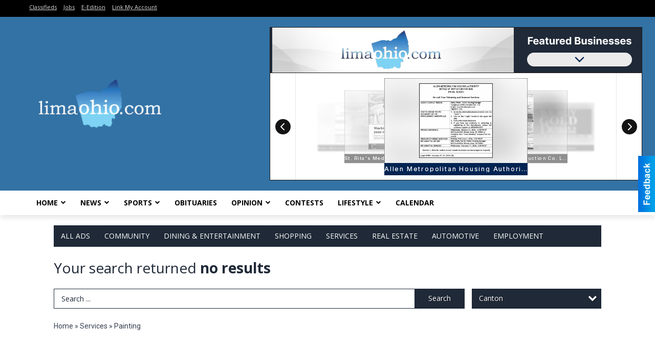

--- FILE ---
content_type: text/html
request_url: https://local.limaohio.com/places/categories:97/city:Canton
body_size: 11445
content:
<!DOCTYPE html>

<html lang="en" id="dealerspecial" class="en">

	<head>
		<meta charset="utf-8"/>
		<meta name="sth-site-verification" content="44332cc86b3be5c2ba2da00568ce92d9" />

        
				<meta property="og:site_name" content="The Lima News">
		
		<!-- Mobile Specific Meta MASTER -->
		<meta http-equiv="X-UA-Compatible" content="IE=edge">
		<meta name="viewport" content="width=device-width, initial-scale=1, maximum-scale=5">

		<!-- SEO Tags -->
		<title>Painting Ads in Lima, OH</title>
<meta name="description" content="Ads in Subcategory Painting">
<meta name="keywords" content="Painting">
<link rel="canonical" href="https://local.limaohio.com/places/categories:97/city:Canton">
<meta property="og:title" content="Painting Ads in Lima, OH">
<meta property="og:image" content="https://local.limaohio.com/seoimgs/imgs/Painting%20Ads%20in%20Lima%2C%20OH.jpg">
<meta property="og:url" content="https://local.limaohio.com/places/categories:97/city:Canton">

		<!-- Scripts -->
		<script src="/scripts/language/en.js" type="text/javascript" ></script>

		<script src="//ajax.googleapis.com/ajax/libs/jquery/1.11.0/jquery.min.js"></script>
				<script> var $j = jQuery.noConflict(); </script>

		<script src="/js/prototype/prototype.js" type="text/javascript" ></script>
		<script src="/js/prototype/scriptaculous.js?load=effects,dragdrop,controls,slider,builder" type="text/javascript" ></script>

		<!-- GOOGLE MAPS -->
		
		<script type="text/javascript">
						var wehaaOptions = {
						TYPE_DEALERSPECIAL : 2,
						TYPE_REALSTATE     : 1,
						actuallatlng       : '',
						base               : "",
						ajaxLoad           : '<p style="text-align:center; margin:0px;">SENDING....</p>',
						facebookAppId      : '287014194650886',
						app                : {
								controller : "places",
								view       : "index"
						},
						defaults           : {
								lat        : 40.755100,
								lng        : -111.877869						},
						type               : 2,
						lang               : '',
						langSegment        : '',
						params       : {"categories":"97","city":"Canton","header":"header_cats"},session      : {"defLoc":0,"city":"Columbus, OH","lat":39.9625,"lng":-83.0061},						showMap            : false,
						usePopUp           : false,
						startURL		   : 'https://local.limaohio.com/', //'//local.limaohio.com/places/categories:97/city:Canton',
						adURL			   : '',
						startTitle		   : document.title
					};
		</script>

		<script src="/scripts/load/controller:places/action:index.js?v=4.1.0.2" type="text/javascript" ></script>

		<!-- Favicon -->
		<link rel="icon" href="/favicon.png" type="image/png" />
		<link rel="shortcut icon" href="/favicon.ico" />

		<!-- Google Fonts -->
		<link href="//fonts.googleapis.com/css?family=Arimo:400,700" rel="stylesheet" type="text/css"><link href="//fonts.googleapis.com/css?family=Droid+Serif:400,300,700" rel="stylesheet" type="text/css"><link href="//fonts.googleapis.com/css?family=Lato:400,700,300" rel="stylesheet" type="text/css"><link href="//fonts.googleapis.com/css?family=Lora:400,700" rel="stylesheet" type="text/css"><link href="//fonts.googleapis.com/css?family=Merriweather:400,700" rel="stylesheet" type="text/css"><link href="//fonts.googleapis.com/css?family=Neuton:400,700" rel="stylesheet" type="text/css"><link href="//fonts.googleapis.com/css?family=Open+Sans:400,300,700" rel="stylesheet" type="text/css"><link href="//fonts.googleapis.com/css?family=Oswald:400,300,700" rel="stylesheet" type="text/css"><link href="//fonts.googleapis.com/css?family=Playfair+Display:400,700" rel="stylesheet" type="text/css"><link href="//fonts.googleapis.com/css?family=PT+Sans:400,700" rel="stylesheet" type="text/css"><link href="//fonts.googleapis.com/css?family=PT+Sans+Narrow:400,700" rel="stylesheet" type="text/css"><link href="//fonts.googleapis.com/css?family=Roboto:400,300,700" rel="stylesheet" type="text/css"><link href="//fonts.googleapis.com/css?family=Roboto+Condensed:400,700,300" rel="stylesheet" type="text/css"><link href="//fonts.googleapis.com/css?family=Roboto+Slab:400,300,700" rel="stylesheet" type="text/css"><link href="//fonts.googleapis.com/css?family=Source+Serif+Pro:400,700" rel="stylesheet" type="text/css"><link href="//fonts.googleapis.com/css?family=Tinos:400,300,700" rel="stylesheet" type="text/css">
		<!-- Third Party -->
		<link type="text/css" rel="stylesheet" href="/css/themes/web/normalize.css">
					<link type="text/css" rel="stylesheet" href="//cdnjs.cloudflare.com/ajax/libs/font-awesome/4.5.0/css/font-awesome.min.css">
		<link type="text/css" rel="stylesheet" href="/css/window/classic.css">

		<!-- WeHaa -->
		<link type="text/css" rel="stylesheet" href="/css/themes/web/design.css?v=4.1.0.2">
		<link type="text/css" rel="stylesheet" href="/css/themes/web/templates.css?v=4.1.0.2">

		<!--[if IE]>
			<link type="text/css" rel="stylesheet" href="/css/themes/latimes/fix_ie.css">
		<![endif]-->

		<!-- PRINT MEDIA CSS -->
		<link href="/css/themes/web/print.css" rel="stylesheet" type="text/css" media="print">

		<!-- LIGHTBOX -->
		<link type="text/css" rel="stylesheet" href="/css/lightbox/lightbox.css" media="screen" />

		<!-- PROTOTIP -->
		<link type="text/css" rel="stylesheet" href="/css/prototip/prototip.css" media="screen" />

		<!-- Custom Styles -->
		<link type="text/css" rel="stylesheet" href="/css/themes/web/custom.css?v=4.1.0.2">

		<!-- Views Styles -->
		<style type="text/css">

/* General
------------------------------------------------------------------------------------------------------------------------ */

	body {
		background-color: #ffffff;
	}

/* Structure
------------------------------------------------------------------------------------------------------------------------ */

	.fixed-header {
		border-bottom: #000000 0px solid;
	}
	
	.full-width {
		border-bottom: #000000 0px solid;
	}
	
	.boxed-width {
		box-shadow: 0 0 0px rgba(0, 0, 0, 0);
		border-left: #ffffff 0px solid;
		border-right: #ffffff 0px solid;
		background-color: #ffffff;
	}

/* Header
------------------------------------------------------------------------------------------------------------------------ */

	#sHeader {
		background-color: #3372a5;
	}

/* Main Menu
------------------------------------------------------------------------------------------------------------------------ */

	#sMenu {
		padding: 0 0 0 0;
	}
	
	#fMenu .bgdiv,
	#sMenu .bgdiv {
		color: #ffffff;
		background-color: #1f2937;
	}
	
	#fMenu .bgdiv .desk-menu > ul > li,
	#sMenu .bgdiv .desk-menu > ul > li {
		font-size: 14px;
		font-weight: normal;
	}
	
	#fMenu .bgdiv .desk-menu > ul > li > a,
	#sMenu .bgdiv .desk-menu > ul > li > a,
	#fMenu .bgdiv .desk-menu > ul > li > span,
	#sMenu .bgdiv .desk-menu > ul > li > span {
		color: #ffffff;
		padding: 0 14px;
		line-height: 42px;
		font-family: "Open Sans", sans-serif;
	}

	#fMenu .bgdiv .desk-menu > ul > li .submen .sublist,
	#sMenu .bgdiv .desk-menu > ul > li .submen .sublist {
		padding: 7px;
		background-color: #374151;
	}
	
	#fMenu .bgdiv .desk-menu > ul > li .submen .col.subcol2:first-child,
	#sMenu .bgdiv .desk-menu > ul > li .submen .col.subcol2:first-child {
		padding: 0 3.5px 0 0;
	}
	
	#fMenu .bgdiv .desk-menu > ul > li .submen .col.subcol2:last-child,
	#sMenu .bgdiv .desk-menu > ul > li .submen .col.subcol2:last-child {
		padding: 0 0 0 3.5px;
	}
	
	#fMenu .bgdiv .desk-menu > ul > li .submen .col.subcol3,
	#sMenu .bgdiv .desk-menu > ul > li .submen .col.subcol3 {
		padding: 0 3.5px;
	}
	
	#fMenu .bgdiv .desk-menu > ul > li .submen .col.subcol3:first-child,
	#sMenu .bgdiv .desk-menu > ul > li .submen .col.subcol3:first-child {
		padding: 0 3.5px 0 0;
	}
	
	#fMenu .bgdiv .desk-menu > ul > li .submen .col.subcol3:last-child,
	#sMenu .bgdiv .desk-menu > ul > li .submen .col.subcol3:last-child {
		padding: 0 0 0 3.5px;
	}
	
	#fMenu .bgdiv .desk-menu > ul > li .submen .col ul li a,
	#sMenu .bgdiv .desk-menu > ul > li .submen .col ul li a {
		font-size: 12.25px;
		color: #ffffff;
		border-bottom: #1f2937 1px solid;
		padding: 8.75px 7px;
	}
	
	#fMenu .bgdiv .desk-menu > ul > li .focus-within .col ul li a:focus,
	#sMenu .bgdiv .desk-menu > ul > li .focus-within .col ul li a:focus,
	#fMenu .bgdiv .desk-menu > ul > li .submen .col ul li a:hover,
	#sMenu .bgdiv .desk-menu > ul > li .submen .col ul li a:hover,
	#fMenu .bgdiv .desk-menu > ul > li .submen .col ul li a:focus,
	#sMenu .bgdiv .desk-menu > ul > li .submen .col ul li a:focus {
		background-color: #1f2937;
	}
	
	#fMenu .bgdiv .desk-menu > ul > li:focus-within > a,
	#sMenu .bgdiv .desk-menu > ul > li:focus-within > a,
	#fMenu .bgdiv .desk-menu > ul > li:focus-within > span,
	#sMenu .bgdiv .desk-menu > ul > li:focus-within > span,
	#fMenu .bgdiv .desk-menu > ul > li:hover > a,
	#sMenu .bgdiv .desk-menu > ul > li:hover > a,
	#fMenu .bgdiv .desk-menu > ul > li:hover > span,
	#sMenu .bgdiv .desk-menu > ul > li:hover > span {
		color: #ffffff;
		background-color: #374151;
	}
	
	#fMenu .bgdiv .desk-menu > ul > li.more .sublist > ul .li-more > a,
	#sMenu .bgdiv .desk-menu > ul > li.more .sublist > ul .li-more > a,
	#fMenu .bgdiv .desk-menu > ul > li.more .sublist > ul .li-more > span,
	#sMenu .bgdiv .desk-menu > ul > li.more .sublist > ul .li-more > span {
		font-size: 12.25px;
		color: #ffffff;
		border-bottom: #1f2937 1px solid;
		padding: 8.75px 7px;
	}
	
	#fMenu .bgdiv .desk-menu > ul > li.more .sublist > ul .li-more.parent > a:before,
	#sMenu .bgdiv .desk-menu > ul > li.more .sublist > ul .li-more.parent > a:before {
		padding: 1.75px 10.5px 0 0;
	}
	
	#fMenu .bgdiv .desk-menu > ul > li.more .sublist > ul .li-more:focus-within > a,
	#sMenu .bgdiv .desk-menu > ul > li.more .sublist > ul .li-more:focus-within > a,
	#fMenu .bgdiv .desk-menu > ul > li.more .sublist > ul .li-more:focus-within > span,
	#sMenu .bgdiv .desk-menu > ul > li.more .sublist > ul .li-more:focus-within > span,
	#fMenu .bgdiv .desk-menu > ul > li.more .sublist > ul .li-more:hover > a,
	#sMenu .bgdiv .desk-menu > ul > li.more .sublist > ul .li-more:hover > a,
	#fMenu .bgdiv .desk-menu > ul > li.more .sublist > ul .li-more:hover > span,
	#sMenu .bgdiv .desk-menu > ul > li.more .sublist > ul .li-more:hover > span {
		background-color: #1f2937;
	}
	
	#fMenu .bgdiv .desk-menu > ul > li.more .sublist > ul .li-more:focus-within > .submen,
	#sMenu .bgdiv .desk-menu > ul > li.more .sublist > ul .li-more:focus-within > .submen,
	#fMenu .bgdiv .desk-menu > ul > li.more .sublist > ul .li-more:hover > .submen,
	#sMenu .bgdiv .desk-menu > ul > li.more .sublist > ul .li-more:hover > .submen {
		top: -7px;
		padding-right: 7px;
	}
	
	#fMenu .bgdiv .desk-menu > ul > li.more .sublist > ul .li-more:focus-within > .submen.onecolumn .sublist,
	#sMenu .bgdiv .desk-menu > ul > li.more .sublist > ul .li-more:focus-within > .submen.onecolumn .sublist,
	#fMenu .bgdiv .desk-menu > ul > li.more .sublist > ul .li-more:hover > .submen.onecolumn .sublist,
	#sMenu .bgdiv .desk-menu > ul > li.more .sublist > ul .li-more:hover > .submen.onecolumn .sublist {
		width: 293px;
	}
	
	#fMenu .bgdiv .desk-menu > ul > li.more .sublist > ul .li-more:focus-within > .submen.onecolumn .sublist .subcol1,
	#sMenu .bgdiv .desk-menu > ul > li.more .sublist > ul .li-more:focus-within > .submen.onecolumn .sublist .subcol1,
	#fMenu .bgdiv .desk-menu > ul > li.more .sublist > ul .li-more:focus-within > .submen.onecolumn .sublist .subcol2,
	#sMenu .bgdiv .desk-menu > ul > li.more .sublist > ul .li-more:focus-within > .submen.onecolumn .sublist .subcol2,
	#fMenu .bgdiv .desk-menu > ul > li.more .sublist > ul .li-more:focus-within > .submen.onecolumn .sublist .subcol3,
	#sMenu .bgdiv .desk-menu > ul > li.more .sublist > ul .li-more:focus-within > .submen.onecolumn .sublist .subcol3,
	#fMenu .bgdiv .desk-menu > ul > li.more .sublist > ul .li-more:hover > .submen.onecolumn .sublist .subcol1,
	#sMenu .bgdiv .desk-menu > ul > li.more .sublist > ul .li-more:hover > .submen.onecolumn .sublist .subcol1,
	#fMenu .bgdiv .desk-menu > ul > li.more .sublist > ul .li-more:hover > .submen.onecolumn .sublist .subcol2,
	#sMenu .bgdiv .desk-menu > ul > li.more .sublist > ul .li-more:hover > .submen.onecolumn .sublist .subcol2,
	#fMenu .bgdiv .desk-menu > ul > li.more .sublist > ul .li-more:hover > .submen.onecolumn .sublist .subcol3,
	#sMenu .bgdiv .desk-menu > ul > li.more .sublist > ul .li-more:hover > .submen.onecolumn .sublist .subcol3 {
		padding: 0 10.5px 0 0;
	}

/* Floating & Sliding Menus
------------------------------------------------------------------------------------------------------------------------ */

	#fMenu .bgdiv .mobile-menu > ul > li > a,
	#sMenu .bgdiv .mobile-menu > ul > li > a,
	#fMenu .bgdiv .mobile-menu > ul > li > span,
	#sMenu .bgdiv .mobile-menu > ul > li > span {
		color: #ffffff;
	}

	#fMenu .bgdiv .mobile-menu > ul > li > a.mobile-open span,
	#sMenu .bgdiv .mobile-menu > ul > li > a.mobile-open span,
	#fMenu .bgdiv .mobile-menu > ul > li > span.mobile-open span,
	#sMenu .bgdiv .mobile-menu > ul > li > span.mobile-open span,
	#fMenu .bgdiv .mobile-menu > ul > li > a.ssearch-open span,
	#sMenu .bgdiv .mobile-menu > ul > li > a.ssearch-open span,
	#fMenu .bgdiv .mobile-menu > ul > li > span.ssearch-open span,
	#sMenu .bgdiv .mobile-menu > ul > li > span.ssearch-open span {
		background: #ffffff;
	}

	#sliding_menu {
		background: #374151;
	}

	#sliding_menu ul li a {
		color: #ffffff;
		border-bottom: #1f2937 1px solid;
	}

/* Leader Board
------------------------------------------------------------------------------------------------------------------------ */

	#sLeaderBoard {
		font-size: 16px;
		padding: 20px 0px 0px 0px;
	}
	
	#sLeaderBoard .bgdiv {
		color: #ffffff;
		background-color: #b30000;
	}
	
	#sLeaderBoard .bgdiv .content {
		font-weight: normal;
		font-family: "Open Sans", sans-serif;
		padding: 8px 16px;
	}

/* Title
------------------------------------------------------------------------------------------------------------------------ */

	#pTitle {
		padding: 20px 0px 0px 0px;
		line-height: 42px;
	}
	
	#pTitle .place_index_title {
		color: #1f2937;
		font-size: 28px;
		font-weight: normal;
		font-family: "Open Sans", sans-serif;
	}

/* Search: Advertizers / Zones / Cities / Search
------------------------------------------------------------------------------------------------------------------------ */

	#pSearch {
		padding: 20px 0px 0px 0px;
		line-height: 38.5px;
		font-weight: normal;
		font-family: "Open Sans", sans-serif;
	}
	
	#pSearch ::-webkit-input-placeholder { color: #1f2937; }
	#pSearch ::-moz-placeholder { color: #1f2937; }
	#pSearch :-ms-input-placeholder { color: #1f2937; }
	#pSearch :-moz-placeholder { color: #1f2937; }
	
		#pSearch .has-text ::-webkit-input-placeholder { color: #1f2937; }
		#pSearch .has-text ::-moz-placeholder { color: #1f2937; }
		#pSearch .has-text :-ms-input-placeholder { color: #1f2937; }
		#pSearch .has-text :-moz-placeholder { color: #1f2937; }
	
	#pSearch .list-combo,
	#pSearch .search_combo_top,
	#aSearch .advertiser_button {
		padding: 0px 0 0px 14px;
	}
	
	#pSearch .search_combo_top.combo_text {
		padding: 0;
	}
	
	#aSearch .advertiser_button > a,
	#pSearch .search_combo_top input,
	#pSearch .search_combo_top button,
	#pSearch .list-combo .header {
		color: #ffffff;
		font-size: 14px;
		padding: 0 21px;
		background: #1f2937;
		height: 38.5px;
		line-height: 38.5px;
	}
	
	#aSearch .advertiser_button > a {
		height: 31.5px;
		line-height: 31.5px;
	}

	#aSearch .advertiser_button:hover > a,
	#pSearch .search_combo_top:hover button,
	#pSearch .list-combo:hover .header {
		-webkit-box-shadow: inset 0 -38.5px 0 0 rgba(0, 0, 0, 0.15);
		-moz-box-shadow: inset 0 -38.5px 0 0 rgba(0, 0, 0, 0.15);
		box-shadow: inset 0 -38.5px 0 0 rgba(0, 0, 0, 0.15);
	}
	
	#pSearch .search_combo_top input {
		width: 154px;
		padding: 0 0 0 14px;
	}
	
		#pSearch .search_combo_top .has-text input {
			width: 100%;
			padding-right: 98px;
			color: #1f2937;
			background: #ffffff;
			border: #1f2937 1px solid;
			-webkit-box-shadow: none;
			-moz-box-shadow: none;
			box-shadow: none;
			cursor: auto;
			text-shadow: none;
		}
	
	#pSearch .search_combo_top button {
		width: 28px;
		padding: 0;
	}
	
		#pSearch .search_combo_top .has-text button {
			width: 98px;
			margin-left: -98px;
		}
	
	#pSearch .search_combo_top button.icon-search:before {
		font-size: 17.5px;
		line-height: 36.5px;
	}
	
	#pSearch .list-combo .header {
		padding: 0 35px 0 14px;
	}
	
	#pSearch .list-combo .header:after {
		right: 3.5px;
		width: 28px;
		font-size: 17.5px;
		line-height: 36.5px;
	}
	
	#pSearch .list-combo ul {
		background: #1f2937;
		max-height: 280px;
		padding: 3.5px 0;
	}
	
	#pSearch .list-combo ul li {
		padding: 0 3.5px;
	}
	
	#pSearch .list-combo ul li a {
		color: #ffffff;
		font-size: 12.25px;
		border-bottom: #374151 1px solid;
		padding: 8.75px 7px;
	}
	
	#pSearch .list-combo ul li a:hover,
	#pSearch .list-combo ul li a:focus {
		color: #ffffff;
		background-color: #374151;
	}

/* Mobile Search: Advertizers / Zones / Cities / Search
------------------------------------------------------------------------------------------------------------------------ */

	#sSearch {
		background: #374151;
	}
	
	#sSearch .list-combo ul {
		background: #1f2937;
	}
	
	#sSearch .list-combo ul li a {
		color: #ffffff;
	}

/* Intro Text
------------------------------------------------------------------------------------------------------------------------ */

	#pIntrotext {
		font-size: 16px;
		padding: 20px 0px 0px 0px;
		font-weight: normal;
		font-family: "Open Sans", sans-serif;
	}

/* Banner
------------------------------------------------------------------------------------------------------------------------ */

	#sBanner {
		padding: 8px 0 0 0;
	}

/* Breadcrumb
------------------------------------------------------------------------------------------------------------------------ */

	#pBreadcrumb {
		color: #374151;
		padding: 20px 0px 0px 0px;
		font-size: 14px;
		font-weight: normal;
		line-height: 28px !important;
	}
	
	#pBreadcrumb a {
		color: #374151;
	}
	
	#pBreadcrumb a:hover,
	#pBreadcrumb a:focus {
		color: #000000;
	}
	
	#pBreadcrumb h2 {
		color: #1f2937;
		font-weight: bold;
		font-size: 14px;
		line-height: 28px;
	}

/* Saving Ads
------------------------------------------------------------------------------------------------------------------------ */

	#pAdControls,
	#vAdControls {
		padding: 20px 0px 0px 0px;
		line-height: 24.5px;
		font-weight: normal;
		font-family: "Open Sans", sans-serif;
	}
	
	#pAdControls a,
	#vAdControls a {
		margin: 0px 7px 0px 0;
		color: #333333;
		font-size: 14px;
		padding: 0 21px;
		background: #d1d5db;
		height: 24.5px;
		line-height: 24.5px;
	}
	
	#pAdControls a:hover,
	#vAdControls a:hover {
		-webkit-box-shadow: inset 0 -24.5px 0 0 rgba(0, 0, 0, 0.15);
		-moz-box-shadow: inset 0 -24.5px 0 0 rgba(0, 0, 0, 0.15);
		box-shadow: inset 0 -24.5px 0 0 rgba(0, 0, 0, 0.15);
	}
	
	#pAdControls.floatright a,
	#vAdControls.floatright a {
		margin: 0px 0 0px 7px;
	}

/* Letter List
------------------------------------------------------------------------------------------------------------------------ */

	.letter-list {
		margin: 0 0 21px;
		font-weight: normal;
		font-family: "Open Sans", sans-serif;
	}
	
	.letter-list ul li {
		margin: 1.75px;
		font-size: 14px;
	}
	
	.letter-list ul li a {
		color: #ffffff;
		background: #1f2937;
		border: #1f2937 1px solid;
		padding: 3.5px 10.5px;
	}
	
	.letter-list ul li a.all {
		color: #1f2937;
		background: none;
	}
	
	.letter-list ul li a:hover,
	.letter-list ul li a.actual {
		color: #ffffff;
		background: #374151;
		border: #374151 1px solid;
	}
	
	.letter-list ul li strong {
		color: #ffffff;
		background: #1f2937;
		border: #1f2937 1px solid;
		font-weight: normal;
		padding: 3.5px 10.5px;
	}

/* Ad View - Left Column
------------------------------------------------------------------------------------------------------------------------ */

	.ui-dialog .ui-dialog-content {
		background: #f3f4f6;
	}

	#cA.viewPlace {
		color: #1e293b;
		width: 65%;
		padding: 0 20px 20px 0;
		font-family: "Open Sans", sans-serif;
	}
	
	#cA.viewPlace.fullPage {
		padding: 0 0 20px;
	}
	
	#cA.viewPlace .viewContainer {
		padding: 20px;
		background: #f3f4f6;
		border-radius: 4px;
	}
	
	#cA.viewPlace .viewContainer h1.ad_name {
		margin: 0 0 10px;
		font-size: 16px;
		font-family: "Open Sans", sans-serif;
	}
	
	#cA.viewPlace .viewContainer h2.ad_date {
		margin: 20px 0;
		font-size: 12px;
	}
	
	#cA.viewPlace .viewContainer .related {
		color: #1e293b;
		background: #ffffff;
		padding: 10px;
		border-radius: 4px;
	}
	
	#cA.viewPlace .viewContainer .related h3 {
		margin: 0 0 10px;
		font-size: 18px;
		font-family: "Open Sans", sans-serif;
	}
	
	#cA.viewPlace .viewContainer .related ul li {
		font-size: 14px;
		padding: 8px 12px;
	}
	
	#cA.viewPlace .viewContainer .related ul li div {
		min-height: 48px;
		padding: 5px 0 5px 64px;
	}
	
	#cA.viewPlace .viewContainer .related ul li div:hover {
		background: #f3f4f6;
	}
	
	#cA.viewPlace .viewContainer .related ul li a {
		color: #4db2ec;
	}
	
	#cA.viewPlace .viewContainer .related ul li a img {
		width: 52px;
		height: 48px;
		top: 5px;
		left: 5px;
	}
	
	#cA.viewPlace .viewContainer .related ul li p {
		margin: 5px 0 0;
		font-size: 12px;
	}
	
	#cA.viewPlace .viewContainer .related ul li.hidden-related {
		padding: 0;
	}
	
	#cA.viewPlace .viewContainer .related .view-more-ads {
		color: #ffffff;
		background: #4db2ec;
		border-radius: 4px;
		padding: 10px 20px;
		margin-top: 10px;
	}

	#cA.viewPlace .businessHeader h2 {
		color: #1e293b;
		font-size: 48px;
	}

/* Ad View - Right Column
------------------------------------------------------------------------------------------------------------------------ */

	#cB.viewPlace {
		color: #1e293b;
		width: 35%;
		padding: 0 0 20px;
		font-family: "Open Sans", sans-serif;
	}
	
	#cB.viewPlace .viewContainer {
		background: #f3f4f6;
		border-radius: 4px;
		padding: 20px 20px 0;
	}
	
	#cB.viewPlace .viewContainer .placeHeader {
		border-radius: 4px;
		padding: 10px 20px;
		background: #1e293b;
		margin-bottom: 10px;
	}
	
	#cB.viewPlace .viewContainer .placeHeader h2 {
		color: #f3f4f6;
		padding: 6px 0;
		font-size: 28px;
		font-family: "Open Sans", sans-serif;
	}
	
	#cB.viewPlace .viewContainer .placeHeader h2 a {
		color: #f3f4f6;
	}
	
	#cB.viewPlace .viewContainer .placeHeader p {
		color: #f3f4f6;
		font-size: 24px;
		font-family: "Open Sans", sans-serif;
	}
	
	#cB.viewPlace .viewContainer .placeHeader p:before {
		background: #f3f4f6;
	}
	
	#cB.viewPlace .viewContainer .moduleInfo h2 {
		font-size: 20px;
		font-family: "Open Sans", sans-serif;
		margin: 10px 0 5px;
	}
	
	#cB.viewPlace .viewContainer .moduleInfo .space_inserter {
		margin-bottom: 20px;
	}
	
	#cB.viewPlace .viewContainer .moduleInfo .whitesquare {
		color: #1e293b;
		background: #ffffff;
		padding: 10px 20px;
		border-radius: 4px;
		margin-bottom: 20px;
	}
	
	#cB.viewPlace .viewContainer .moduleInfo .whitesquare a {
		color: #4db2ec;
	}

	#cB.viewPlace .viewContainer .moduleInfo .whitesquare h3 {
		font-size: 24px;
		font-family: "Open Sans", sans-serif;
		margin: 0 0 20px;
		padding: 0 0 12px;
	}
	
	#cB.viewPlace .viewContainer .moduleInfo .addresses .extraAddress,
	#cB.viewPlace .viewContainer .moduleInfo .addresses .first_address {
		padding: 8px 0 8px 36px;
	}
	
	#cB.viewPlace .viewContainer .moduleInfo .addresses .extraAddress .letter,
	#cB.viewPlace .viewContainer .moduleInfo .addresses .first_address .letter {
		color: #f3f4f6;
		top: 8px;
		background-color: #1e293b;
		border-radius: 4px;
		font-size: 12px;
		width: 24px;
		height: 24px;
		line-height: 24px;
	}
	
	#cB.viewPlace .viewContainer .moduleInfo .addresses .extraAddress .subaddres,
	#cB.viewPlace .viewContainer .moduleInfo .addresses .first_address .subaddres {
		font-size: 18px;
		line-height: 24px;
	}
	
	#cB.viewPlace .viewContainer .moduleInfo .addresses .extraAddress a.location,
	#cB.viewPlace .viewContainer .moduleInfo .addresses .first_address a.location {
		color: #ffffff;
		background-color: #4db2ec;
		padding: 4px 8px;
		border-radius: 4px;
		margin: 4px 4px 0 0;
		font-size: 16px;
	}
	
	#cB.viewPlace .viewContainer .moduleInfo .mapsright p.map_title {
		font-size: 12px;
		margin: 0 0 4px;
	}
	
	#cB.viewPlace .viewContainer .moduleInfo .mapsright #map_place {
		height: 272px;
		border: #1e293b 1px solid;
		margin-bottom: 20px;
	}
	
	#cB.viewPlace .viewContainer .moduleInfo .bottomaddress #map_place {
		margin-bottom: 0;
	}
	
	#cB.viewPlace .viewContainer .moduleInfo .mapsright .bizmap_address {
		margin-bottom: 20px;
	}
	
	#cB.viewPlace .viewContainer .moduleInfo .contactinfo .websites .website {
		margin: 0 0 24px;
	}
	
	#cB.viewPlace .viewContainer .moduleInfo .contactinfo .schedules {
		margin: 12px 0 0;
		padding: 8px 0 0;
	}
	
	#cB.viewPlace .viewContainer .moduleInfo .topics ul li .paragraph {
		font-size: 20px;
	}
	
	#cA.viewPlace .bizcontact,
	#cB.viewPlace .viewContainer .bizcontact {
		color: #f3f4f6;
		background: #1e293b;
		margin-bottom: 10px;
	}
	
	#cA.viewPlace .bizcontact a,
	#cB.viewPlace .viewContainer .bizcontact a {
		color: #f3f4f6;
	}
	
	#cA.viewPlace #viewmore_biz {
		color: #f3f4f6;
		background: #1e293b;
		display: block;
		text-align: center;
		text-decoration: none;
		text-transform: uppercase;
		padding: 12px 0;
		font-weight: bold;
	}


/* Ad View - Footer
------------------------------------------------------------------------------------------------------------------------ */

	.footerPlace {
		color: #1e293b;
		padding: 16px;
		background: #ffffff;
	}
	
	.footerPlace .contImage {
		width: 224px;
		height: 112px;
		margin: 0 8px;
		background: #f3f4f6;
	}
	
	.footerPlace .web,
	.footerPlace .contact_info {
		min-width: 208px;
		max-width: 304px;
		height: 112px;
		padding: 8px 16px;
		margin: 0 8px;
		font-size: 12px;
		background: #f3f4f6;
	}
	
	.footerPlace .contact_info h2 {
		font-size: 16px;
		font-family: "Open Sans", sans-serif;
	}
	
	.footerPlace .contact_info h3 {
		margin: 0 0 4px;
		font-family: "Open Sans", sans-serif;
	}
	
	.footerPlace .contact_info a {
		color: #1e293b;
		font-size: 16px;
	}
	
	.footerPlace .web h2 {
		font-size: 14px;
	}
	
	.footerPlace .web h3 {
		font-size: 14px;
	}
	
	.footerPlace .web a {
		color: #1e293b;
		font-size: 14px;
	}

/* Carousel Controls
------------------------------------------------------------------------------------------------------------------------ */

	
	.carousel-section {
		margin-bottom: 32px;
	}
	
	.carousel-section .carousel-title {
		color: #1f2937;
		font-weight: normal;
		font-size: 24px;
		line-height: 32px;
		font-family: "Open Sans", sans-serif;
	}
	
	.carousel-section .carousel-title a {
		color: #ffffff;
		background: #1f2937;
		font-weight: normal;
		font-family: "Open Sans", sans-serif;
		padding: 0 8px;
		font-size: 10px;
		line-height: 20px;
		margin: 6px 0 0 12px;
	}
	
	.carousel-section .carousel-controls a {
		color: #ffffff;
		background: #1f2937;
		padding: 0 10px 0 8px;
		margin: 2px 0 2px 4px;
	}
	
	.carousel-section .carousel-controls a.carousel-right {
		padding: 0 8px 0 10px;
	}
	
	.carousel-section .carousel-controls a span {
		font-size: 18px;
		line-height: 28px;
	}
	
	.carousel-section .carousel-block-wrapper {
		margin: 16px auto 32px;
	}

	.carousel-section.total_cols_1 .carousel-title a {
		padding: 0 16px;
		font-size: 12px;
		line-height: 28px;
		margin: 4px 0 0;
	}

	.carousel-section.total_cols_1 .carousel-controls a {
		margin: 0px 4px;
	}

/* Ads - Defaults
------------------------------------------------------------------------------------------------------------------------ */

	.place {
		width: 290px;
		padding: 0 10px 25px;
	}

	.place.place_gallery_item,
	.place.place_premium_item {
		height: 395px;
	}

	.place.place_carousel_item,
	.place.place_premium_carousel_item,
	#places_container_marketplace .place.place_marketplace_item {
		height: 370px;
	}

	#places_container_marketplace .place.place_marketplace_item.item_1 {
		height: 740px;
	}

	.place_clean_item,
	.place_default_item,
	.place_premium_item {
		padding-bottom: 49px;
	}

	.place_carousel_item,
	.place_premium_carousel_item {
		padding-bottom: 24px;
	}

		.place .place_wrapper {
		padding-bottom: 1px !important;
		-webkit-box-shadow: 0 0 0 1px rgba(0, 0, 0, 0.15), inset 0 -1px 0 0 rgba(0, 0, 0, 0.15) !important;
		-moz-box-shadow: 0 0 0 1px rgba(0, 0, 0, 0.15), inset 0 -1px 0 0 rgba(0, 0, 0, 0.15) !important;
		box-shadow: 0 0 0 1px rgba(0, 0, 0, 0.15), inset 0 -1px 0 0 rgba(0, 0, 0, 0.15) !important;
	}

	.place_premium_item .place_wrapper,
	.place_carousel_item .place_wrapper,
	.place_premium_carousel_item .place_wrapper {
		height: 346px !important;
	}

	.place_gallery_item .place_wrapper {
		height: 370px !important;
	}

	#places_container_marketplace .place_marketplace_item .place_wrapper {
		height: 345px !important;
	}

	#places_container_marketplace .place_marketplace_item.item_1 .place_wrapper {
		height: 715px !important;
	}
	
	.place .place_wrapper .adimage {
		padding: 10px 10px 10px 10px;
		background: #f9fafb;
	}

	.place_carousel_item .place_wrapper .adimage,
	.place_premium_item .place_wrapper .adimage a.img.centered_image, 
	.place_premium_carousel_item .place_wrapper .adimage a.img.centered_image,
	.place_premium_item .place_wrapper .adimage span.img.centered_image, 
	.place_premium_carousel_item .place_wrapper .adimage span.img.centered_image {
		padding: 0;
		bottom: auto;
		height: 76%;
	}

	.place_carousel_item .place_wrapper .adimage a.img,
	.place_carousel_item .place_wrapper .adimage span.img {
		margin: 10px 10px 10px 10px;
	}

	.place_premium_item .place_wrapper .adimage, 
	.place_gallery_item .place_wrapper .adimage, 
	.place_marketplace_item .place_wrapper .adimage,
	.place_premium_carousel_item .place_wrapper .adimage {
		padding: 0;
		bottom: 1px;
	}

	.total_cols_1 .place_clean_item .place_wrapper {
		padding-bottom: 0 !important;
		-webkit-box-shadow: none !important;
		-moz-box-shadow: none !important;
		box-shadow: none !important;
	}

	.total_cols_1 .place_clean_item .place_wrapper .adimage {
		padding: 0;
	}

	.total_cols_1 .place_default_item .place_wrapper .adimage {
		padding: 8px 0;
	}

	.total_cols_1 .place_clean_item .place_wrapper .adimage .imgcontain,
	.total_cols_1 .place_default_item .place_wrapper .adimage .imgcontain {
		margin: 0 -10px;
	}
	
	.total_cols_1 .place_carousel_item .place_wrapper .adimage a.img,
	.total_cols_1 .place_carousel_item .place_wrapper .adimage span.img {
		margin: 8px -10px;
	}

	.place .place_wrapper .details {
		padding: 3px 0px 0px 0px;
	}

	.place_clean_item .place_wrapper .details {
		padding: 0;
	}

	.place_default_item .place_wrapper .details,
	.place_premium_item .place_wrapper .details,
	.place_carousel_item .place_wrapper .details,
	.place_premium_carousel_item .place_wrapper .details {
		background: rgba(255, 255, 255, 1);
	}

	.place_gallery_item .place_wrapper .adimage .effect,
	.place_marketplace_item .place_wrapper .adimage .effect {
		background: rgba(255, 255, 255, 1);
	}

	.place_gallery_item .place_wrapper .details,
	.place_premium_item .place_wrapper .details, 
	.place_carousel_item .place_wrapper .details, 
	.place_marketplace_item .place_wrapper .details,
	.place_premium_carousel_item .place_wrapper .details {
		top: 76%;
		bottom: 1px;
	}

	.place .place_wrapper .details .offer_name {
		color: #1f2937;
		background: transparent;
		text-align: left;
		font-weight: bold;
		padding: 0px 10px 2px 10px;
		font-size: 18px;
		font-family: "Open Sans", sans-serif;
	}
	
	.place .place_wrapper .details .offer_name a,
	.place .place_wrapper .details .offer_name span {
		color: #1f2937;
	}
	
	.place_marketplace_item.item_1 .place_wrapper .details .offer_bintrotext {
		font-size: 45px;
	}

	.place .place_wrapper .details .business_name {
		color: #1f2937;
		background: transparent;
		text-align: left;
		font-weight: normal;
		padding: 2px 10px 2px 10px;
		font-size: 16px;
		font-family: "Open Sans", sans-serif;
	}
	
	.place .place_wrapper .details .business_name a,
	.place .place_wrapper .details .business_name span {
		color: #1f2937;
	}
	
	.place_marketplace_item.item_1 .place_wrapper .details .offer_bintrotext {
		font-size: 28px;
	}

	.place_gallery_item .place_wrapper .business_category, 
	.place_marketplace_item .place_wrapper .business_category,
	.place .place_wrapper .details .business_category {
		color: #4db2ec;
		background: transparent;
		text-align: left;
		font-weight: bold;
		padding: 2px 10px 2px 10px;
		font-size: 13px;
		font-family: "Open Sans", sans-serif;
	}
	
	.place_gallery_item .place_wrapper .business_category, 
	.place_marketplace_item .place_wrapper .business_category,
	.place .place_wrapper .details .business_category a,
	.place .place_wrapper .details .business_category span {
		color: #4db2ec;
	}
	
	.place_gallery_item .place_wrapper .business_category, 
	.place_marketplace_item .place_wrapper .business_category {
		top: 20px;
						left: 20px;
				right: auto;
					}

	.place .place_wrapper > .business_category a,
	.place .place_wrapper > .business_category span {
		color: #4db2ec;
	}
	
	
	.place .place_wrapper .details .offer_bintrotext {
		color: #333333;
		background: transparent;
		text-align: center;
		font-weight: normal;
		padding: 0 4px 0 4px;
		font-size: 12px;
		font-family: "Roboto", sans-serif;
	}

	.place_premium_item .place_wrapper .details .offer_bintrotext > div,
	.place_gallery_item .place_wrapper .details .offer_bintrotext > div,
	.place_carousel_item .place_wrapper .details .offer_bintrotext > div,
	.place_marketplace_item .place_wrapper .details .offer_bintrotext > div,
	.place_premium_carousel_item .place_wrapper .details .offer_bintrotext > div {
		line-height: 18px;
		max-height: 36px;
	}

	.place_marketplace_item.item_1 .place_wrapper .details .offer_bintrotext {
		font-size: 18px;
	}

	.place_marketplace_item.item_1 .place_wrapper .details .offer_bintrotext > div {
		line-height: 26px;
		max-height: 52px;
	}

	.place .place_wrapper .details .publication_date {
		font-size: 12px;
		color: #8899a0 !important;
		text-align: center !important;
		font-weight: normal !important;
		font-family: "Open Sans", sans-serif !important;
	}

	.place_clean_item .place_wrapper .details .publication_date,
	.place_default_item .place_wrapper .details .publication_date,
	.place_premium_item .place_wrapper .details .publication_date,
	.place_carousel_item .place_wrapper .details .publication_date,
	.place_premium_carousel_item .place_wrapper .details .publication_date {
		line-height: 24px;
		bottom: -25px;
	}
	
	@media only screen and (max-width: 740px) {

		.header_links_mobile_fixed a.phones,
		.header_links_mobile_fixed a.location,
		#cB.viewPlace .viewContainer .moduleInfo > h2 {
			background: #1e293b;
		}

   	}

	#cB.viewPlace .viewContainer a.location_main { background: #1e293b; }
.place_premium_item .place_wrapper .details { border-top: rgba(0,0,0,0.1) 1px solid; }
.place_premium_item .place_wrapper .adimage { bottom: 24%; }
.place_premium_item .place_wrapper .adimage span.img { top: 10px; left: 10px; right: 10px; bottom: 10px; width: auto; background-size: contain !important; background-position: center center !important; }

</style>









































	</head>

	<body itemscope itemtype="http://schema.org/WebPage" class="places_index ">
		<a class="skip-to-content-link" href="#sContent">skip to content</a>

		<div id="sliding_blocking_bg"></div>
		<!-- Sliding Menu -->
		<div id="sliding_menu">
			
<div class="slidenav-container">
	<nav class="sliding-menu">
			<ul class="menu ">
		<li>
			<a class="home" href="https://local.limaohio.com/">All Ads</a>
		</li>
		<li><a class=''  data-type_id='11'  href='https://local.limaohio.com/places/types:11/city:Canton' title='Community  Ads in Lima, OH'>Community </a></li><li><a class=''  data-type_id='3'  href='https://local.limaohio.com/places/types:3/city:Canton' title='Dining & Entertainment Ads in Lima, OH'>Dining & Entertainment</a></li><li><a class=''  data-type_id='9'  href='https://local.limaohio.com/places/types:9/city:Canton' title='Shopping Ads in Lima, OH'>Shopping</a></li><li><a class=''  data-type_id='5'  href='https://local.limaohio.com/places/types:5/city:Canton' title='Services Ads in Lima, OH'>Services</a></li><li><a class=''  data-type_id='23'  href='https://local.limaohio.com/places/types:23/city:Canton' title='Real Estate Ads in Lima, OH'>Real Estate</a></li><li><a class=''  data-type_id='24'  href='https://local.limaohio.com/places/types:24/city:Canton' title='Automotive Ads in Lima, OH'>Automotive</a></li><li><a class=''  data-type_id='25'  href='https://local.limaohio.com/places/types:25/city:Canton' title='Employment Ads in Lima, OH'>Employment</a></li>	</ul>
		</nav>
</div>
			<div class="clearBoth"></div>
		</div>
		<!-- Sliding Search Forms -->
		<div id="sSearch">
						
			


	<div class="city_combo_top list-combo">
		
<!-- Cities Menu -->
<div class="" style="position:relative;">
	<div class="header" tabindex="0">
					Canton			</div>
	<ul>
		<li>
			<a href="https://local.limaohio.com/">ALL CITIES</a>
		</li>
			</ul>
</div>
<!-- /Cities Menu -->		<div class="clearBoth"></div>
	</div>
	
<div class="search_combo_top">
	    <form action="/places/categories:97/city:Canton/str:" class="search ">
    <div class="input search append ">
    <label for="field_5491"><span style="font-size:1rem;position:absolute;z-index:0;">Search Term</span>
    <input id="field_5491" name="str" style="z-index:1;" value="" placeholder="Search ..." autocomplete="off" autocorrect="off" autocapitalize="off">
    </label>
    	<button type="submit" class="icon-search" style="overflow:hidden;"><span style="position:absolute;left:50px;">Search</span></button>
        </div>
    </form>
  	<div class="clearBoth"></div>
</div>
			<div class="clearBoth"></div>
		</div>

		</div><!-- /fixed-header --><div class="full-width">						<!-- Header -->
						<div id="sHeader">
							<div class="content">
								<header id="client_header">

	<div class="client_wrapper">
		<div class="blacked">
		<div class="client_content">

			<div class="top-bar hide_xs">
				<ul class="menu-top">
					<li><a href="https://lima.onlineads.advpubtech.com/showads">Classifieds</a></li>
					<li><a href="http://www.jobmatchohio.com/">Jobs</a></li>
					<li><a href="https://limaohio-oh.newsmemory.com/">E-Edition</a></li>
					<li><a href="https://www.limaohio.com/account-activation/">Link My Account</a></li>
				</ul>
				<div class="top-social">
				</div>
			</div>

		</div>
		</div>
		<div class="client_content main_content">

			<div class="middle-bar">
				<div class="header-logo">
					<a href="https://www.limaohio.com/">
						<img src="/web/img/logo.png" alt="Lima News" title="Lima News">
					</a>
				</div>
				<div class="widget-block hide_md">
					<script type="text/javascript" src="https://local.limaohio.com/places/widget/js:1/type:pencil"></script>
				</div>
			</div>

		</div>
		<div class="whited">
		<div class="client_content">

			<div class="bottom-bar hide_xs">
				<ul class="main-menu">
					<li class="menu-item menu-item-type-custom menu-item-object-custom current-menu-item current_page_item menu-item-has-children menu-item-first td-menu-item td-normal-menu menu-item-507393"><a href="/" class="sf-with-ul">Home<i class="fa fa-chevron-down"></i></a>
						<ul class="sub-menu">
							<li class="menu-item menu-item-type-post_type menu-item-object-page td-menu-item td-normal-menu menu-item-699493" style="white-space: normal; float: left; width: 100%;"><a href="https://www.limaohio.com/contact-us/" style="float: none; width: auto;">Contact Us</a></li>
							<li class="menu-item menu-item-type-post_type menu-item-object-page td-menu-item td-normal-menu menu-item-699496" style="white-space: normal; float: left; width: 100%;"><a href="https://www.limaohio.com/about-us/" style="float: none; width: auto;">About Us</a></li>
							<li class="menu-item menu-item-type-post_type menu-item-object-page menu-item-has-children td-menu-item td-normal-menu menu-item-699497" style="white-space: normal; float: left; width: 100%;"><a href="https://www.limaohio.com/advertise/" class="sf-with-ul" style="float: none; width: auto;">Advertise</a></li>
							<li class="menu-item menu-item-type-custom menu-item-object-custom td-menu-item td-normal-menu menu-item-699502" style="white-space: normal; float: left; width: 100%;"><a href="https://limaohio-oh.newsmemory.com/" style="float: none; width: auto;">Read the e-edition</a></li>
							<li class="menu-item menu-item-type-custom menu-item-object-custom menu-item-has-children td-menu-item td-normal-menu menu-item-699503" style="white-space: normal; float: left; width: 100%;"><a href="https://secure.tecnavia.com/aim_payments/cv_thelimanews/" class="sf-with-ul" style="float: none; width: auto;">Circulation</a></li>
							<li class="menu-item menu-item-type-custom menu-item-object-custom td-menu-item td-normal-menu menu-item-699508" style="white-space: normal; float: left; width: 100%;"><a href="https://limanews.zenfolio.com/" style="float: none; width: auto;">Photo Store</a></li>
							<li class="menu-item menu-item-type-custom menu-item-object-custom menu-item-has-children td-menu-item td-normal-menu menu-item-699509" style="white-space: normal; float: left; width: 100%;"><a href="https://facebook.com/limanews" class="sf-with-ul" style="float: none; width: auto;">Lima News on social media</a></li>
							<li class="menu-item menu-item-type-post_type menu-item-object-page td-menu-item td-normal-menu menu-item-699517" style="white-space: normal; float: left; width: 100%;"><a href="https://www.limaohio.com/onlineforms/" style="float: none; width: auto;">Online Forms</a></li>
							<li class="menu-item menu-item-type-custom menu-item-object-custom td-menu-item td-normal-menu menu-item-699518" style="white-space: normal; float: left; width: 100%;"><a href="https://www.amazon.com/The-Lima-News-top-stories/dp/B07VXKCVL1/" style="float: none; width: auto;">Hear top stories from The Lima News on Alexa</a></li>
							<li class="menu-item menu-item-type-post_type menu-item-object-page td-menu-item td-normal-menu menu-item-699519" style="white-space: normal; float: left; width: 100%;"><a href="https://www.limaohio.com/newsletters/" style="float: none; width: auto;">Newsletters</a></li>
							<li class="menu-item menu-item-type-post_type menu-item-object-page menu-item-privacy-policy td-menu-item td-normal-menu menu-item-699520" style="white-space: normal; float: left; width: 100%;"><a href="https://www.limaohio.com/privacy-policy/" style="float: none; width: auto;">Privacy Policy</a></li>
						</ul>
					</li>
					<li class="menu-item menu-item-type-taxonomy menu-item-object-category menu-item-has-children td-menu-item td-normal-menu menu-item-507408"><a href="https://www.limaohio.com/category/news/" class="sf-with-ul">News<i class="fa fa-chevron-down"></i></a>
						<ul class="sub-menu">
							<li class="menu-item menu-item-type-taxonomy menu-item-object-category td-menu-item td-normal-menu menu-item-699521" style="white-space: normal; float: left; width: 100%;"><a href="https://www.limaohio.com/category/news/" style="float: none; width: auto;">Local News</a></li>
							<li class="menu-item menu-item-type-custom menu-item-object-custom td-menu-item td-normal-menu menu-item-708913" style="white-space: normal; float: left; width: 100%;"><a href="https://www.limaohio.com/tag/courts/" style="float: none; width: auto;">Court records</a></li>
							<li class="menu-item menu-item-type-post_type menu-item-object-page td-menu-item td-normal-menu menu-item-699525" style="white-space: normal; float: left; width: 100%;"><a href="https://www.limaohio.com/gasprices/" style="float: none; width: auto;">Gas prices</a></li>
							<li class="menu-item menu-item-type-custom menu-item-object-custom td-menu-item td-normal-menu menu-item-708905" style="white-space: normal; float: left; width: 100%;"><a href="https://www.limaohio.com/tag/landtransfers/" style="float: none; width: auto;">Land transfers</a></li>
							<li class="menu-item menu-item-type-post_type menu-item-object-page td-menu-item td-normal-menu menu-item-699532" style="white-space: normal; float: left; width: 100%;"><a href="https://www.limaohio.com/podcasts/" style="float: none; width: auto;">Podcasts</a></li>
							<li class="menu-item menu-item-type-custom menu-item-object-custom td-menu-item td-normal-menu menu-item-699533" style="white-space: normal; float: left; width: 100%;"><a href="https://limaohio.newsbank.com/" style="float: none; width: auto;">Archive</a></li>
						</ul>
					</li>
					<li class="menu-item menu-item-type-post_type menu-item-object-page menu-item-has-children td-menu-item td-normal-menu menu-item-701829"><a href="https://www.limaohio.com/sports/" class="sf-with-ul">Sports<i class="fa fa-chevron-down"></i></a>
						<ul class="sub-menu">
							<li class="menu-item menu-item-type-taxonomy menu-item-object-category td-menu-item td-normal-menu menu-item-702497" style="white-space: normal; float: left; width: 100%;"><a href="https://www.limaohio.com/category/sports/buckeyes/" style="float: none; width: auto;">BuckEyes</a></li>
							<li class="menu-item menu-item-type-custom menu-item-object-custom td-menu-item td-normal-menu menu-item-699536" style="white-space: normal; float: left; width: 100%;"><a href="http://racing.ap.org/limaohio" style="float: none; width: auto;">Auto Racing</a></li>
							<li class="menu-item menu-item-type-custom menu-item-object-custom td-menu-item td-normal-menu menu-item-699537" style="white-space: normal; float: left; width: 100%;"><a href="http://collegebasketball.ap.org/limanews" style="float: none; width: auto;">College Basketball</a></li>
							<li class="menu-item menu-item-type-custom menu-item-object-custom td-menu-item td-normal-menu menu-item-699538" style="white-space: normal; float: left; width: 100%;"><a href="http://collegefootball.ap.org/limaohio" style="float: none; width: auto;">College Football</a></li>
							<li class="menu-item menu-item-type-custom menu-item-object-custom td-menu-item td-normal-menu menu-item-699539" style="white-space: normal; float: left; width: 100%;"><a href="http://pro32.ap.org/limaohio" style="float: none; width: auto;">NFL Football</a></li>
							<li class="menu-item menu-item-type-custom menu-item-object-custom td-menu-item td-normal-menu menu-item-699540" style="white-space: normal; float: left; width: 100%;"><a href="https://summergames.ap.org/limanews/" style="float: none; width: auto;">Summer Olympics</a></li>
							<li class="menu-item menu-item-type-post_type menu-item-object-page td-menu-item td-normal-menu menu-item-699542" style="white-space: normal; float: left; width: 100%;"><a href="https://www.limaohio.com/formsportsnews/" style="float: none; width: auto;">Submit Sports News</a></li>
							<li class="menu-item menu-item-type-post_type menu-item-object-page td-menu-item td-normal-menu menu-item-699544" style="white-space: normal; float: left; width: 100%;"><a href="https://www.limaohio.com/tvsports/" style="float: none; width: auto;">TV Sports</a></li>
						</ul>
					</li>
					<li class="menu-item menu-item-type-custom menu-item-object-custom td-menu-item td-normal-menu menu-item-699545"><a target="_blank" href="https://www.legacy.com/us/obituaries/limaohio/browse">Obituaries</a></li>
					<li class="menu-item menu-item-type-post_type menu-item-object-page menu-item-has-children td-menu-item td-normal-menu menu-item-507411"><a href="https://www.limaohio.com/opinion/" class="sf-with-ul">Opinion<i class="fa fa-chevron-down"></i></a>
						<ul class="sub-menu">
							<li class="menu-item menu-item-type-taxonomy menu-item-object-category menu-item-has-children td-menu-item td-normal-menu menu-item-699546" style="white-space: normal; float: left; width: 100%;"><a href="https://www.limaohio.com/category/columns/" class="sf-with-ul" style="float: none; width: auto;">Columns</a></li>
							<li class="menu-item menu-item-type-taxonomy menu-item-object-category td-menu-item td-normal-menu menu-item-702811" style="white-space: normal; float: left; width: 100%;"><a href="https://www.limaohio.com/category/opinion/editorial/" style="float: none; width: auto;">Editorials</a></li>
							<li class="menu-item menu-item-type-taxonomy menu-item-object-category td-menu-item td-normal-menu menu-item-699548" style="white-space: normal; float: left; width: 100%;"><a href="https://www.limaohio.com/category/opinion/letters/" style="float: none; width: auto;">Letters</a></li>
							<li class="menu-item menu-item-type-post_type menu-item-object-page td-menu-item td-normal-menu menu-item-702810" style="white-space: normal; float: left; width: 100%;"><a href="https://www.limaohio.com/formeditor/" style="float: none; width: auto;">Send Letter to the Editor</a></li>
						</ul>
					</li>
					<li class="menu-item menu-item-type-custom menu-item-object-custom td-menu-item td-normal-menu menu-item-699545"><a target="_blank" href="https://www.ohiocontests.com/">Contests</a></li>
					<li class="hide_md menu-item menu-item-type-taxonomy menu-item-object-category menu-item-has-children td-menu-item td-normal-menu menu-item-507413"><a href="https://www.limaohio.com/category/features/lifestyle/" class="sf-with-ul">Lifestyle<i class="fa fa-chevron-down"></i></a>
						<ul class="sub-menu">
							<li class="menu-item menu-item-type-taxonomy menu-item-object-category td-menu-item td-normal-menu menu-item-699828" style="white-space: normal; float: left; width: 100%;"><a href="https://www.limaohio.com/category/features/announcements/anniversaries/" style="float: none; width: auto;">Anniversaries</a></li>
							<li class="menu-item menu-item-type-taxonomy menu-item-object-category td-menu-item td-normal-menu menu-item-699829" style="white-space: normal; float: left; width: 100%;"><a href="https://www.limaohio.com/category/features/births/" style="float: none; width: auto;">Births</a></li>
							<li class="menu-item menu-item-type-taxonomy menu-item-object-category td-menu-item td-normal-menu menu-item-699830" style="white-space: normal; float: left; width: 100%;"><a href="https://www.limaohio.com/category/features/announcements/birthdays/" style="float: none; width: auto;">Birthdays</a></li>
							<li class="menu-item menu-item-type-post_type menu-item-object-page td-menu-item td-normal-menu menu-item-699831" style="white-space: normal; float: left; width: 100%;"><a href="https://www.limaohio.com/comics/" style="float: none; width: auto;">Comics</a></li>
							<li class="menu-item menu-item-type-taxonomy menu-item-object-category td-menu-item td-normal-menu menu-item-699832" style="white-space: normal; float: left; width: 100%;"><a href="https://www.limaohio.com/category/features/announcements/engagements/" style="float: none; width: auto;">Engagements</a></li>
							<li class="menu-item menu-item-type-taxonomy menu-item-object-category td-menu-item td-normal-menu menu-item-700357" style="white-space: normal; float: left; width: 100%;"><a href="https://www.limaohio.com/category/features/entertainment/" style="float: none; width: auto;">Entertainment</a></li>
							<li class="menu-item menu-item-type-post_type menu-item-object-page td-menu-item td-normal-menu menu-item-700359" style="white-space: normal; float: left; width: 100%;"><a href="https://www.limaohio.com/tv-listings/" style="float: none; width: auto;">TV listings</a></li>
							<li class="menu-item menu-item-type-custom menu-item-object-custom td-menu-item td-normal-menu menu-item-709496" style="white-space: normal; float: left; width: 100%;"><a href="https://www.limaohio.com/tag/realwheels/" style="float: none; width: auto;">Real Wheels</a></li>
							<li class="menu-item menu-item-type-custom menu-item-object-custom td-menu-item td-normal-menu menu-item-700360" style="white-space: normal; float: left; width: 100%;"><a href="/tag/reminisce/" style="float: none; width: auto;">Reminisce</a></li>
							<li class="menu-item menu-item-type-taxonomy menu-item-object-category td-menu-item td-normal-menu menu-item-700361" style="white-space: normal; float: left; width: 100%;"><a href="https://www.limaohio.com/category/features/announcements/weddings/" style="float: none; width: auto;">Weddings</a></li>
							<li class="menu-item menu-item-type-custom menu-item-object-custom menu-item-has-children td-menu-item td-normal-menu menu-item-700362" style="white-space: normal; float: left; width: 100%;"><a href="https://www.limaohio.com/onlineforms/" class="sf-with-ul" style="float: none; width: auto;">Submit Information</a></li>
						</ul>
					</li>
					<li class="hide_md menu-item menu-item-type-custom menu-item-object-custom td-menu-item td-normal-menu menu-item-703120"><a href="/calendar">Calendar</a></li>
					<li class="hide_lg menu-item menu-item-type-custom menu-item-object-custom menu-item-has-children td-menu-item td-normal-menu menu-item-507415"><a href="https://local.limaohio.com/" class="sf-with-ul">Businesses</a></li>
				</ul>
			</div>

		</div>
		</div>
	</div>

</header>
								<div class="clearBoth"></div>
							</div>
						</div>
						</div><!-- /full-width --><div class="boxed-width"><div class="top-section">						<!-- Main Menu -->
						<div id="sMenu">
							<div class="bgdiv">
								<div class="content">
									
<div class="nav-container">
	<nav class="desk-menu">
			<ul class="menu top init-hidden">
					<li>
				<a class="home" href="https://local.limaohio.com/">All Ads</a>
			</li>
							<li class=" parent">
					<a class=''  data-type_id='11'  href='https://local.limaohio.com/places/types:11/city:Canton' title='Community  Ads in Lima, OH'>Community </a>						<div class="submen  col1">
							<div class="sublist">
								<div>
																			<div class="subcol1 col">
											<ul>
												<li><a class=''  data-type_id='11'  data-category_id='24'  href='https://local.limaohio.com/places/categories:24/city:Canton' title='Events  Ads in Lima, OH'>Events </a></li><li><a class=''  data-type_id='11'  data-category_id='146'  href='https://local.limaohio.com/places/categories:146/city:Canton' title='Government Ads in Lima, OH'>Government</a></li><li><a class=''  data-type_id='11'  data-category_id='96'  href='https://local.limaohio.com/places/categories:96/city:Canton' title='Misc Ads in Lima, OH'>Misc</a></li><li><a class=''  data-type_id='11'  data-category_id='147'  href='https://local.limaohio.com/places/categories:147/city:Canton' title='Organizations Ads in Lima, OH'>Organizations</a></li><li><a class=''  data-type_id='11'  data-category_id='152'  href='https://local.limaohio.com/places/categories:152/city:Canton' title='Public Notice Ads in Lima, OH'>Public Notice</a></li>											</ul>
										</div>
																		</div>
								<div class="clearBoth"></div>
							</div>
						</div>
										</li>
								<li class=" parent">
					<a class=''  data-type_id='3'  href='https://local.limaohio.com/places/types:3/city:Canton' title='Dining & Entertainment Ads in Lima, OH'>Dining & Entertainment</a>						<div class="submen  col1">
							<div class="sublist">
								<div>
																			<div class="subcol1 col">
											<ul>
												<li><a class=''  data-type_id='3'  data-category_id='24'  href='https://local.limaohio.com/places/categories:24/city:Canton' title='Events  Ads in Lima, OH'>Events </a></li><li><a class=''  data-type_id='3'  data-category_id='18'  href='https://local.limaohio.com/places/categories:18/city:Canton' title='Festivals Ads in Lima, OH'>Festivals</a></li><li><a class=''  data-type_id='3'  data-category_id='132'  href='https://local.limaohio.com/places/categories:132/city:Canton' title='Hotels Ads in Lima, OH'>Hotels</a></li><li><a class=''  data-type_id='3'  data-category_id='2'  href='https://local.limaohio.com/places/categories:2/city:Canton' title='Restaurants Ads in Lima, OH'>Restaurants</a></li>											</ul>
										</div>
																		</div>
								<div class="clearBoth"></div>
							</div>
						</div>
										</li>
								<li class=" parent">
					<a class=''  data-type_id='9'  href='https://local.limaohio.com/places/types:9/city:Canton' title='Shopping Ads in Lima, OH'>Shopping</a>						<div class="submen  col1">
							<div class="sublist">
								<div>
																			<div class="subcol1 col">
											<ul>
												<li><a class=''  data-type_id='9'  data-category_id='78'  href='https://local.limaohio.com/places/categories:78/city:Canton' title='Construction Ads in Lima, OH'>Construction</a></li><li><a class=''  data-type_id='9'  data-category_id='38'  href='https://local.limaohio.com/places/categories:38/city:Canton' title='Fashion  Ads in Lima, OH'>Fashion </a></li><li><a class=''  data-type_id='9'  data-category_id='63'  href='https://local.limaohio.com/places/categories:63/city:Canton' title='Grocery Stores &amp; Markets Ads in Lima, OH'>Grocery Stores &amp; Markets</a></li><li><a class=''  data-type_id='9'  data-category_id='77'  href='https://local.limaohio.com/places/categories:77/city:Canton' title='Hardware Ads in Lima, OH'>Hardware</a></li><li><a class=''  data-type_id='9'  data-category_id='30'  href='https://local.limaohio.com/places/categories:30/city:Canton' title='Home & Garden  Ads in Lima, OH'>Home & Garden </a></li><li><a class=''  data-type_id='9'  data-category_id='7'  href='https://local.limaohio.com/places/categories:7/city:Canton' title='Home Improvements Ads in Lima, OH'>Home Improvements</a></li><li><a class=''  data-type_id='9'  data-category_id='90'  href='https://local.limaohio.com/places/categories:90/city:Canton' title='Jewelry Ads in Lima, OH'>Jewelry</a></li><li><a class=''  data-type_id='9'  data-category_id='67'  href='https://local.limaohio.com/places/categories:67/city:Canton' title='Liquor Ads in Lima, OH'>Liquor</a></li><li><a class=''  data-type_id='9'  data-category_id='159'  href='https://local.limaohio.com/places/categories:159/city:Canton' title='Marina Ads in Lima, OH'>Marina</a></li><li><a class=''  data-type_id='9'  data-category_id='158'  href='https://local.limaohio.com/places/categories:158/city:Canton' title='Party Supplies Ads in Lima, OH'>Party Supplies</a></li>											</ul>
										</div>
																		</div>
								<div class="clearBoth"></div>
							</div>
						</div>
										</li>
								<li class=" parent">
					<a class=''  data-type_id='5'  href='https://local.limaohio.com/places/types:5/city:Canton' title='Services Ads in Lima, OH'>Services</a>						<div class="submen  col2">
							<div class="sublist">
								<div>
																			<div class="subcol2 col">
											<ul>
												<li><a class=''  data-type_id='5'  data-category_id='86'  href='https://local.limaohio.com/places/categories:86/city:Canton' title='Auctions Ads in Lima, OH'>Auctions</a></li><li><a class=''  data-type_id='5'  data-category_id='79'  href='https://local.limaohio.com/places/categories:79/city:Canton' title='Beauty Ads in Lima, OH'>Beauty</a></li><li><a class=''  data-type_id='5'  data-category_id='78'  href='https://local.limaohio.com/places/categories:78/city:Canton' title='Construction Ads in Lima, OH'>Construction</a></li><li><a class=''  data-type_id='5'  data-category_id='24'  href='https://local.limaohio.com/places/categories:24/city:Canton' title='Events  Ads in Lima, OH'>Events </a></li><li><a class=''  data-type_id='5'  data-category_id='103'  href='https://local.limaohio.com/places/categories:103/city:Canton' title='Farm Ads in Lima, OH'>Farm</a></li><li><a class=''  data-type_id='5'  data-category_id='38'  href='https://local.limaohio.com/places/categories:38/city:Canton' title='Fashion  Ads in Lima, OH'>Fashion </a></li><li><a class=''  data-type_id='5'  data-category_id='76'  href='https://local.limaohio.com/places/categories:76/city:Canton' title='Financial &amp; Insurance Ads in Lima, OH'>Financial &amp; Insurance</a></li><li><a class=''  data-type_id='5'  data-category_id='81'  href='https://local.limaohio.com/places/categories:81/city:Canton' title='Heating &amp; Cooling Ads in Lima, OH'>Heating &amp; Cooling</a></li><li><a class=''  data-type_id='5'  data-category_id='30'  href='https://local.limaohio.com/places/categories:30/city:Canton' title='Home & Garden  Ads in Lima, OH'>Home & Garden </a></li>											</ul>
										</div>
																				<div class="subcol2 col">
											<ul>
												<li><a class=''  data-type_id='5'  data-category_id='155'  href='https://local.limaohio.com/places/categories:155/city:Canton' title='Home Improvement Ads in Lima, OH'>Home Improvement</a></li><li><a class=''  data-type_id='5'  data-category_id='106'  href='https://local.limaohio.com/places/categories:106/city:Canton' title='Manufacturing Ads in Lima, OH'>Manufacturing</a></li><li><a class=''  data-type_id='5'  data-category_id='32'  href='https://local.limaohio.com/places/categories:32/city:Canton' title='Medical  Ads in Lima, OH'>Medical </a></li><li><a class=''  data-type_id='5'  data-category_id='83'  href='https://local.limaohio.com/places/categories:83/city:Canton' title='Senior Living Ads in Lima, OH'>Senior Living</a></li><li><a class=''  data-type_id='5'  data-category_id='115'  href='https://local.limaohio.com/places/categories:115/city:Canton' title='Social Services Ads in Lima, OH'>Social Services</a></li><li><a class=''  data-type_id='5'  data-category_id='121'  href='https://local.limaohio.com/places/categories:121/city:Canton' title='Telecom Ads in Lima, OH'>Telecom</a></li><li><a class=''  data-type_id='5'  data-category_id='16'  href='https://local.limaohio.com/places/categories:16/city:Canton' title='Travel Ads in Lima, OH'>Travel</a></li><li><a class=''  data-type_id='5'  data-category_id='108'  href='https://local.limaohio.com/places/categories:108/city:Canton' title='Wedding Planner Ads in Lima, OH'>Wedding Planner</a></li>											</ul>
										</div>
																		</div>
								<div class="clearBoth"></div>
							</div>
						</div>
										</li>
								<li class=" parent">
					<a class=''  data-type_id='23'  href='https://local.limaohio.com/places/types:23/city:Canton' title='Real Estate Ads in Lima, OH'>Real Estate</a>						<div class="submen  col1">
							<div class="sublist">
								<div>
																			<div class="subcol1 col">
											<ul>
												<li><a class=''  data-type_id='23'  data-category_id='69'  href='https://local.limaohio.com/places/categories:69/city:Canton' title='Open Houses Ads in Lima, OH'>Open Houses</a></li><li><a class=''  data-type_id='23'  data-category_id='70'  href='https://local.limaohio.com/places/categories:70/city:Canton' title='Real Estate Ads in Lima, OH'>Real Estate</a></li>											</ul>
										</div>
																		</div>
								<div class="clearBoth"></div>
							</div>
						</div>
										</li>
								<li class=" parent">
					<a class=''  data-type_id='24'  href='https://local.limaohio.com/places/types:24/city:Canton' title='Automotive Ads in Lima, OH'>Automotive</a>						<div class="submen  col1">
							<div class="sublist">
								<div>
																			<div class="subcol1 col">
											<ul>
												<li><a class=''  data-type_id='24'  data-category_id='71'  href='https://local.limaohio.com/places/categories:71/city:Canton' title='Auto Dealers Ads in Lima, OH'>Auto Dealers</a></li>											</ul>
										</div>
																		</div>
								<div class="clearBoth"></div>
							</div>
						</div>
										</li>
								<li class=" parent">
					<a class=''  data-type_id='25'  href='https://local.limaohio.com/places/types:25/city:Canton' title='Employment Ads in Lima, OH'>Employment</a>						<div class="submen  col1">
							<div class="sublist">
								<div>
																			<div class="subcol1 col">
											<ul>
												<li><a class=''  data-type_id='25'  data-category_id='73'  href='https://local.limaohio.com/places/categories:73/city:Canton' title='Jobs Ads in Lima, OH'>Jobs</a></li>											</ul>
										</div>
																		</div>
								<div class="clearBoth"></div>
							</div>
						</div>
										</li>
								<li class="more notused">
					<span tabindex="0">More ...</span>
					<div class="submen">
						<div class="sublist">
							<ul class="menu"></ul>
						</div>
					</div>
				</li>
					</ul>
		</nav>
	<nav class="mobile-menu">
			<ul class="menu ">
				<li>
			<span class="mobile-open">
				<span></span>
				<span></span>
				<span></span>
				<span></span>
			</span>
		</li>
					<li class="floatcrumb">
				<a href="/">Home</a> &raquo;&nbsp;<a href="https://local.limaohio.com/places/types:5">Services</a> &raquo;&nbsp;<a href="https://local.limaohio.com/places/categories:97">Painting</a>			</li>
						<li class="floatright">
				<span class="ssearch-open">
					<span></span>
					<span></span>
				</span>
			</li>
				</ul>
		</nav>
</div>
									<div class="clearBoth"></div>
								</div>
							</div>
						</div>
														<!-- Page Title -->
								<div id="pTitle" class="floatnone">
									<div class="bgdiv">
										<div class="content">
											                    <h1 class="place_index_title noresults_title">Your search returned <strong class="danger">no results</strong></h1>
																<div class="clearBoth"></div>
										</div>
									</div>
								</div>
														<!-- Search Forms -->
						<div id="pSearch" class="floatnone">
							<div class="bgdiv">
								<div class="content">
									<div class="fullspace">
										
<div class="search_combo_top combo_text combo_width_75">
	    <form action="/places/categories:97/city:Canton/str:" class="search ">
    <div class="input search append has-text">
    <label for="field_2373"><span style="font-size:1rem;position:absolute;z-index:0;">Search Term</span>
    <input id="field_2373" name="str" style="z-index:1;" value="" placeholder="Search ..." autocomplete="off" autocorrect="off" autocapitalize="off">
    </label>
    	<button type="submit" class="text-search">Search</button>
	    </div>
    </form>
  	<div class="clearBoth"></div>
</div>



	<div class="city_combo_top list-combo combo_width_25">
		
<!-- Cities Menu -->
<div class="" style="position:relative;">
	<div class="header" tabindex="0">
					Canton			</div>
	<ul>
		<li>
			<a href="https://local.limaohio.com/">ALL CITIES</a>
		</li>
			</ul>
</div>
<!-- /Cities Menu -->		<div class="clearBoth"></div>
	</div>
										</div>
									<div class="clearBoth"></div>
								</div>
							</div>
						</div>
															<div class="">
										<div class="bgdiv">
											<div class="content">
																									<!-- Breadcrumb -->
													<div id="pBreadcrumb" class="">
														<a href="/">Home</a> &raquo;&nbsp;<a href="https://local.limaohio.com/places/types:5">Services</a> &raquo;&nbsp;<a href="https://local.limaohio.com/places/categories:97">Painting</a>													</div>
																									<div class="clearBoth"></div>
											</div>
										</div>
									</div>
									</div><!-- /top-section -->
			<!-- Content -->
			<div id="sContent" class="body_premium">
				<div class="content">
					<div id="cA" class="places_index">

			
		
	
	<!-- List of Places -->
		<div id="places_container">
			</div>

	
	
</div>
<script type="text/javascript">
$j(document).ready(function() {
	"use strict";
	var nextPage = 1;
	var noMore = false;
	var alreadyLoading = false;
	loadAds();
			if( $j('body').height() <= $j(window).height() ) loadOnScroll();
		$j(window).on('scroll', function() {
			if( $j('body').height() <= ($j(window).height() + $j(window).scrollTop() + 600) ) 
				loadOnScroll();
		});
			function loadAds() {
		$j('#places_container').imagesLoaded(function() {
			$j('#places_container').wookmark({
				offset: 0,
				align: 'left',
				flexibleWidth: '100%',
				itemWidth: 290,
				onLayoutChanged: function() {
					var isResponsive = false;
					$j('.place').fadeTo(750,1);
					$j('#viewmore_biz').css('opacity','1');
					if( $j('#cA').hasClass('total_cols_1') ) isResponsive = true;
					if( $j(this)[0].container.clientWidth/$j(this)[0].itemWidth < 2 ) {
						$j('#cA').addClass( 'total_cols_1' );
						if( !isResponsive ) {
							$j(this)[0].itemHeightsDirty = true;
							$j(this)[0].layout();
						}
					} else {
						$j('#cA').removeClass( 'total_cols_1' );
						if( isResponsive ) {
							$j(this)[0].itemHeightsDirty = true;
							$j(this)[0].layout();
						}
					}
				},
			});
		});
	}
	function loadOnScroll() {
		if( !alreadyLoading && !noMore && $j('.ui-dialog').css('display')!='block' ) {
			alreadyLoading = true;
			var _params = wehaaApp.getParams(),
				_url 	= wehaaApp.paramsToUrl(_params),
								url     = '/places/getMoreScroll/page:'+nextPage+_url.replace('/places', '');
							$j('.loading').show();
			$j('#viewmore_biz').css('opacity','0.25');
			$j.ajax({
				url: url,
				type: 'post',
				data: {},
				success: function (data) {
					$j('#places_container').children().last().after(data);
					alreadyLoading = false;
					nextPage++;
					loadAds();
					$j('.loading').hide();
					if (data == '') {
						noMore = true;
						$j('#viewmore_biz').css('display','none');
					}
				}
			});
		}
	}
});
</script>


<div class="clearBoth"></div>


					<div class="clearBoth"></div>
				</div>
			</div>

			<!-- Footer Widget -->
			<div id="fbw_widget_container"></div><script defer type="text/javascript" src="https://local.limaohio.com/places/fbwidget/target:_self/"></script>
		</div><!-- /boxed-width -->
		
		<!-- View PopUp -->
		
		<!-- Custom Footer -->
		<div id="sFooter">
			<div class="content">
				<footer id="client_footer">
	<div class="content">
		<div class="td-footer-info">
			<div class="footer-logo-wrap">
				<a href="https://www.limaohio.com/">
					<img class="td-retina-data" src="/web/img/logo-white.webp" alt="Lima News" title="Lima News">
				</a>
			</div>
			<div class="footer-title">Powered by:</div>
			<div class="footer-sponsors">
				<div><img src="/web/img/the-lima-news.webp" alt="The Lima News" title="The Lima News"></div>
				<div>AIM Media Midwest</div>
			</div>
		</div>
	</div>
	<div class="last-text">&copy; AIM Media Midwest</div>
</footer>				<div class="clearBoth"></div>
			</div>
		</div>

		<!-- Share in View -->
		
		<!-- Scroll Loading -->
		<div class="loading">Loading ...</div>

		<!-- Feedback Link -->
		<button id="afeedbackBT"><img src="/css/themes/web/img/feedback.jpg" width="34" height="110" class="feedbackBT" alt="Send Feedback"/></button>

		<!-- SCRIPTS -->
		<script src="/js/jquery.fitvids.js" type="text/javascript" ></script>
		<script src="/js/jquery.dotdotdot.min.js" type="text/javascript" ></script>
		<script src="/js/jquery.wookmark.min.js" type="text/javascript" ></script>
		<script src="/js/imagesloaded.pkgd.min.js" type="text/javascript" ></script>
		<script src="/js/iframeResizer.min.js" type="text/javascript" ></script>

		<!-- TWITTER SDK -->
		<script src="/js/twitter.widgets.js" type="text/javascript"></script>

				<!-- Google Analytics -->
		<script async src="https://www.googletagmanager.com/gtag/js?id=G-W9PGDVQE31"></script>
		<script>
			window.dataLayer = window.dataLayer || [];
			function gtag(){dataLayer.push(arguments);}
			gtag('js', new Date());
			gtag('config', 'G-W9PGDVQE31');
		</script>
		
		<!-- FACEBOOK SDK -- >
		<div id="fb-root"></div>
		<script>
			(function(d, s, id) {
				var js, fjs = d.getElementsByTagName(s)[0];
				if (d.getElementById(id)) {return;}
				js = d.createElement(s); js.id = id;
				js.src = "//connect.facebook.net/en_US/all.js#xfbml=1&appId="+wehaaApp.options.facebookAppId;
				fjs.parentNode.insertBefore(js, fjs);
			}(document, 'script', 'facebook-jssdk'));
		</script> -->

	</body>


</html>
